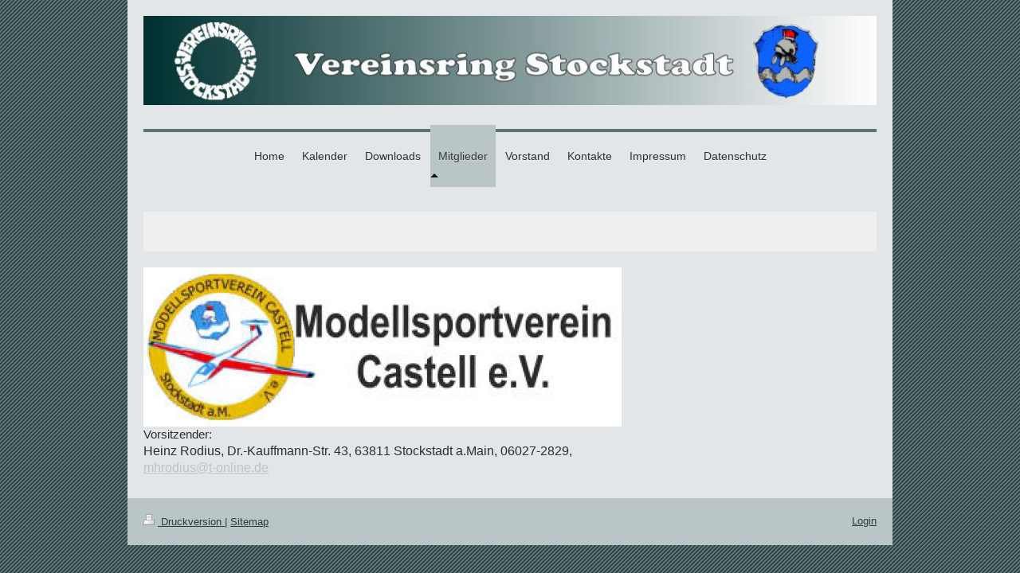

--- FILE ---
content_type: text/html; charset=UTF-8
request_url: https://www.vereinsring-stockstadt.de/mitglieder/modellsportverein-castell/
body_size: 6882
content:
<!DOCTYPE html>
<html lang="de"  ><head prefix="og: http://ogp.me/ns# fb: http://ogp.me/ns/fb# business: http://ogp.me/ns/business#">
    <meta http-equiv="Content-Type" content="text/html; charset=utf-8"/>
    <meta name="generator" content="IONOS MyWebsite"/>
        
    <link rel="dns-prefetch" href="//cdn.website-start.de/"/>
    <link rel="dns-prefetch" href="//108.mod.mywebsite-editor.com"/>
    <link rel="dns-prefetch" href="https://108.sb.mywebsite-editor.com/"/>
    <link rel="shortcut icon" href="//cdn.website-start.de/favicon.ico"/>
        <title>Vereinsring Stockstadt - Modellsportverein Castell</title>
    <style type="text/css">@media screen and (max-device-width: 1024px) {.diyw a.switchViewWeb {display: inline !important;}}</style>
    <style type="text/css">@media screen and (min-device-width: 1024px) {
            .mediumScreenDisabled { display:block }
            .smallScreenDisabled { display:block }
        }
        @media screen and (max-device-width: 1024px) { .mediumScreenDisabled { display:none } }
        @media screen and (max-device-width: 568px) { .smallScreenDisabled { display:none } }
                @media screen and (min-width: 1024px) {
            .mobilepreview .mediumScreenDisabled { display:block }
            .mobilepreview .smallScreenDisabled { display:block }
        }
        @media screen and (max-width: 1024px) { .mobilepreview .mediumScreenDisabled { display:none } }
        @media screen and (max-width: 568px) { .mobilepreview .smallScreenDisabled { display:none } }</style>
    <meta name="viewport" content="width=device-width, initial-scale=1, maximum-scale=1, minimal-ui"/>

<meta name="format-detection" content="telephone=no"/>
        <meta name="keywords" content="Über, Wir"/>
            <meta name="description" content="Vereinsring Stockstadt, Stockstadt"/>
            <meta name="robots" content="index,follow"/>
        <link href="//cdn.website-start.de/templates/2112/style.css?1763478093678" rel="stylesheet" type="text/css"/>
    <link href="https://www.vereinsring-stockstadt.de/s/style/theming.css?1707305138" rel="stylesheet" type="text/css"/>
    <link href="//cdn.website-start.de/app/cdn/min/group/web.css?1763478093678" rel="stylesheet" type="text/css"/>
<link href="//cdn.website-start.de/app/cdn/min/moduleserver/css/de_DE/common,shoppingbasket?1763478093678" rel="stylesheet" type="text/css"/>
    <link href="//cdn.website-start.de/app/cdn/min/group/mobilenavigation.css?1763478093678" rel="stylesheet" type="text/css"/>
    <link href="https://108.sb.mywebsite-editor.com/app/logstate2-css.php?site=717630732&amp;t=1770087217" rel="stylesheet" type="text/css"/>

<script type="text/javascript">
    /* <![CDATA[ */
var stagingMode = '';
    /* ]]> */
</script>
<script src="https://108.sb.mywebsite-editor.com/app/logstate-js.php?site=717630732&amp;t=1770087217"></script>

    <link href="//cdn.website-start.de/templates/2112/print.css?1763478093678" rel="stylesheet" media="print" type="text/css"/>
    <script type="text/javascript">
    /* <![CDATA[ */
    var systemurl = 'https://108.sb.mywebsite-editor.com/';
    var webPath = '/';
    var proxyName = '';
    var webServerName = 'www.vereinsring-stockstadt.de';
    var sslServerUrl = 'https://www.vereinsring-stockstadt.de';
    var nonSslServerUrl = 'http://www.vereinsring-stockstadt.de';
    var webserverProtocol = 'http://';
    var nghScriptsUrlPrefix = '//108.mod.mywebsite-editor.com';
    var sessionNamespace = 'DIY_SB';
    var jimdoData = {
        cdnUrl:  '//cdn.website-start.de/',
        messages: {
            lightBox: {
    image : 'Bild',
    of: 'von'
}

        },
        isTrial: 0,
        pageId: 920951654    };
    var script_basisID = "717630732";

    diy = window.diy || {};
    diy.web = diy.web || {};

        diy.web.jsBaseUrl = "//cdn.website-start.de/s/build/";

    diy.context = diy.context || {};
    diy.context.type = diy.context.type || 'web';
    /* ]]> */
</script>

<script type="text/javascript" src="//cdn.website-start.de/app/cdn/min/group/web.js?1763478093678" crossorigin="anonymous"></script><script type="text/javascript" src="//cdn.website-start.de/s/build/web.bundle.js?1763478093678" crossorigin="anonymous"></script><script type="text/javascript" src="//cdn.website-start.de/app/cdn/min/group/mobilenavigation.js?1763478093678" crossorigin="anonymous"></script><script src="//cdn.website-start.de/app/cdn/min/moduleserver/js/de_DE/common,shoppingbasket?1763478093678"></script>
<script type="text/javascript" src="https://cdn.website-start.de/proxy/apps/cei7th/resource/dependencies/"></script><script type="text/javascript">
                    if (typeof require !== 'undefined') {
                        require.config({
                            waitSeconds : 10,
                            baseUrl : 'https://cdn.website-start.de/proxy/apps/cei7th/js/'
                        });
                    }
                </script><script type="text/javascript" src="//cdn.website-start.de/app/cdn/min/group/pfcsupport.js?1763478093678" crossorigin="anonymous"></script>    <meta property="og:type" content="business.business"/>
    <meta property="og:url" content="https://www.vereinsring-stockstadt.de/mitglieder/modellsportverein-castell/"/>
    <meta property="og:title" content="Vereinsring Stockstadt - Modellsportverein Castell"/>
            <meta property="og:description" content="Vereinsring Stockstadt, Stockstadt"/>
                <meta property="og:image" content="https://www.vereinsring-stockstadt.de/s/misc/logo.JPG?t=1764929346"/>
        <meta property="business:contact_data:country_name" content="Deutschland"/>
    <meta property="business:contact_data:street_address" content="Untere Kirchgasse 24"/>
    <meta property="business:contact_data:locality" content="Stockstadt"/>
    
    <meta property="business:contact_data:email" content="k.hollstein@vereinsring-stockstadt.de"/>
    <meta property="business:contact_data:postal_code" content="63811"/>
    <meta property="business:contact_data:phone_number" content=" 06027/401784"/>
    
    
</head>


<body class="body diyBgActive  cc-pagemode-default diyfeNoSidebar diy-market-de_DE" data-pageid="920951654" id="page-920951654">
    
    <div class="diyw">
        <!-- master-2 -->
<div class="diyweb">
  
<nav id="diyfeMobileNav" class="diyfeCA diyfeCA2" role="navigation">
    <a title="Navigation aufklappen/zuklappen">Navigation aufklappen/zuklappen</a>
    <ul class="mainNav1"><li class=" hasSubNavigation"><a data-page-id="920951478" href="https://www.vereinsring-stockstadt.de/" class=" level_1"><span>Home</span></a></li><li class=" hasSubNavigation"><a data-page-id="920951592" href="https://www.vereinsring-stockstadt.de/kalender/" class=" level_1"><span>Kalender</span></a><span class="diyfeDropDownSubOpener">&nbsp;</span><div class="diyfeDropDownSubList diyfeCA diyfeCA3"><ul class="mainNav2"><li class=" hasSubNavigation"><a data-page-id="921105285" href="https://www.vereinsring-stockstadt.de/kalender/kalender-2024/" class=" level_2"><span>Kalender 2024</span></a></li><li class=" hasSubNavigation"><a data-page-id="921110641" href="https://www.vereinsring-stockstadt.de/kalender/kalender-2025/" class=" level_2"><span>Kalender 2025</span></a></li><li class=" hasSubNavigation"><a data-page-id="921115085" href="https://www.vereinsring-stockstadt.de/kalender/kalender-2026/" class=" level_2"><span>Kalender 2026</span></a></li><li class=" hasSubNavigation"><a data-page-id="921099069" href="https://www.vereinsring-stockstadt.de/kalender/alle-termine/" class=" level_2"><span>Alle Termine</span></a></li><li class=" hasSubNavigation"><a data-page-id="920959191" href="https://www.vereinsring-stockstadt.de/kalender/termine-fahnenabordnungen/" class=" level_2"><span>Termine Fahnenabordnungen</span></a></li><li class=" hasSubNavigation"><a data-page-id="920959192" href="https://www.vereinsring-stockstadt.de/kalender/ferienkalender-bayern/" class=" level_2"><span>Ferienkalender Bayern</span></a></li></ul></div></li><li class=" hasSubNavigation"><a data-page-id="920951629" href="https://www.vereinsring-stockstadt.de/downloads/" class=" level_1"><span>Downloads</span></a><span class="diyfeDropDownSubOpener">&nbsp;</span><div class="diyfeDropDownSubList diyfeCA diyfeCA3"><ul class="mainNav2"><li class=" hasSubNavigation"><a data-page-id="920962677" href="https://www.vereinsring-stockstadt.de/downloads/aktuelle-downloads/" class=" level_2"><span>Aktuelle Downloads</span></a></li><li class=" hasSubNavigation"><a data-page-id="920951631" href="https://www.vereinsring-stockstadt.de/downloads/downloads-veranstaltungs-themen/" class=" level_2"><span>Downloads Veranstaltungs Themen</span></a></li><li class=" hasSubNavigation"><a data-page-id="920951634" href="https://www.vereinsring-stockstadt.de/downloads/downloads-vereinsring-themen/" class=" level_2"><span>Downloads Vereinsring Themen</span></a></li></ul></div></li><li class="parent hasSubNavigation"><a data-page-id="920951637" href="https://www.vereinsring-stockstadt.de/mitglieder/" class="parent level_1"><span>Mitglieder</span></a><span class="diyfeDropDownSubOpener">&nbsp;</span><div class="diyfeDropDownSubList diyfeCA diyfeCA3"><ul class="mainNav2"><li class=" hasSubNavigation"><a data-page-id="920987526" href="https://www.vereinsring-stockstadt.de/mitglieder/infos-aus-den-vereinen/" class=" level_2"><span>Infos aus den Vereinen</span></a></li><li class=" hasSubNavigation"><a data-page-id="920951639" href="https://www.vereinsring-stockstadt.de/mitglieder/arbeiter-gesang-verein/" class=" level_2"><span>Arbeiter Gesang Verein</span></a></li><li class=" hasSubNavigation"><a data-page-id="921090465" href="https://www.vereinsring-stockstadt.de/mitglieder/arbeiterwohlfahrt/" class=" level_2"><span>Arbeiterwohlfahrt</span></a></li><li class=" hasSubNavigation"><a data-page-id="920951640" href="https://www.vereinsring-stockstadt.de/mitglieder/angelsportverein/" class=" level_2"><span>Angelsportverein</span></a></li><li class=" hasSubNavigation"><a data-page-id="920951641" href="https://www.vereinsring-stockstadt.de/mitglieder/badmintonvereinigung/" class=" level_2"><span>Badmintonvereinigung</span></a></li><li class=" hasSubNavigation"><a data-page-id="920951642" href="https://www.vereinsring-stockstadt.de/mitglieder/brk-bereitschaft/" class=" level_2"><span>BRK Bereitschaft</span></a></li><li class=" hasSubNavigation"><a data-page-id="920951643" href="https://www.vereinsring-stockstadt.de/mitglieder/brk-wasserwacht/" class=" level_2"><span>BRK Wasserwacht</span></a></li><li class=" hasSubNavigation"><a data-page-id="920951644" href="https://www.vereinsring-stockstadt.de/mitglieder/csu-ortsverband/" class=" level_2"><span>CSU Ortsverband</span></a></li><li class=" hasSubNavigation"><a data-page-id="920987525" href="https://www.vereinsring-stockstadt.de/mitglieder/ev-st-markusgemeinde/" class=" level_2"><span>Ev. St.Markusgemeinde</span></a></li><li class=" hasSubNavigation"><a data-page-id="921099288" href="https://www.vereinsring-stockstadt.de/mitglieder/förderverein-leonharduskirche/" class=" level_2"><span>Förderverein Leonharduskirche</span></a></li><li class=" hasSubNavigation"><a data-page-id="921093833" href="https://www.vereinsring-stockstadt.de/mitglieder/förderverein-ministranten/" class=" level_2"><span>Förderverein Ministranten</span></a></li><li class=" hasSubNavigation"><a data-page-id="920951646" href="https://www.vereinsring-stockstadt.de/mitglieder/freie-wähler/" class=" level_2"><span>Freie Wähler</span></a></li><li class=" hasSubNavigation"><a data-page-id="920951647" href="https://www.vereinsring-stockstadt.de/mitglieder/feuerwehrkapelle/" class=" level_2"><span>Feuerwehrkapelle</span></a></li><li class=" hasSubNavigation"><a data-page-id="921009970" href="https://www.vereinsring-stockstadt.de/mitglieder/frauen-union/" class=" level_2"><span>Frauen Union</span></a></li><li class=" hasSubNavigation"><a data-page-id="920951648" href="https://www.vereinsring-stockstadt.de/mitglieder/freiwillige-feuerwehr/" class=" level_2"><span>Freiwillige Feuerwehr</span></a></li><li class=" hasSubNavigation"><a data-page-id="920951649" href="https://www.vereinsring-stockstadt.de/mitglieder/geflügelzucht-verein/" class=" level_2"><span>Geflügelzucht Verein</span></a></li><li class=" hasSubNavigation"><a data-page-id="920951671" href="https://www.vereinsring-stockstadt.de/mitglieder/gersprenz-bazis/" class=" level_2"><span>Gersprenz Bazis</span></a></li><li class=" hasSubNavigation"><a data-page-id="920951650" href="https://www.vereinsring-stockstadt.de/mitglieder/handballclub/" class=" level_2"><span>Handballclub</span></a></li><li class=" hasSubNavigation"><a data-page-id="920951651" href="https://www.vereinsring-stockstadt.de/mitglieder/heimat-und-geschichtsver/" class=" level_2"><span>Heimat und Geschichtsver.</span></a></li><li class=" hasSubNavigation"><a data-page-id="920951652" href="https://www.vereinsring-stockstadt.de/mitglieder/junge-union/" class=" level_2"><span>Junge Union</span></a></li><li class=" hasSubNavigation"><a data-page-id="921080059" href="https://www.vereinsring-stockstadt.de/mitglieder/katholische-kirchengemeinde/" class=" level_2"><span>Katholische Kirchengemeinde</span></a></li><li class=" hasSubNavigation"><a data-page-id="921093832" href="https://www.vereinsring-stockstadt.de/mitglieder/kultur-und-naturschutz/" class=" level_2"><span>Kultur und Naturschutz</span></a></li><li class="current hasSubNavigation"><a data-page-id="920951654" href="https://www.vereinsring-stockstadt.de/mitglieder/modellsportverein-castell/" class="current level_2"><span>Modellsportverein Castell</span></a></li><li class=" hasSubNavigation"><a data-page-id="920951638" href="https://www.vereinsring-stockstadt.de/mitglieder/motorradclub/" class=" level_2"><span>Motorradclub</span></a></li><li class=" hasSubNavigation"><a data-page-id="920951655" href="https://www.vereinsring-stockstadt.de/mitglieder/obst-und-gartenbauver/" class=" level_2"><span>Obst- und Gartenbauver.</span></a></li><li class=" hasSubNavigation"><a data-page-id="920951656" href="https://www.vereinsring-stockstadt.de/mitglieder/partnerschaftskomitee/" class=" level_2"><span>Partnerschaftskomitee</span></a></li><li class=" hasSubNavigation"><a data-page-id="920951657" href="https://www.vereinsring-stockstadt.de/mitglieder/radsportverein/" class=" level_2"><span>Radsportverein</span></a></li><li class=" hasSubNavigation"><a data-page-id="920951659" href="https://www.vereinsring-stockstadt.de/mitglieder/schachfreunde/" class=" level_2"><span>Schachfreunde</span></a></li><li class=" hasSubNavigation"><a data-page-id="920951660" href="https://www.vereinsring-stockstadt.de/mitglieder/schützenverein/" class=" level_2"><span>Schützenverein</span></a></li><li class=" hasSubNavigation"><a data-page-id="920951662" href="https://www.vereinsring-stockstadt.de/mitglieder/schwimmverein-delphin/" class=" level_2"><span>Schwimmverein Delphin</span></a></li><li class=" hasSubNavigation"><a data-page-id="920951665" href="https://www.vereinsring-stockstadt.de/mitglieder/silent-arrows/" class=" level_2"><span>Silent Arrows</span></a></li><li class=" hasSubNavigation"><a data-page-id="920951666" href="https://www.vereinsring-stockstadt.de/mitglieder/ski-club/" class=" level_2"><span>Ski Club</span></a></li><li class=" hasSubNavigation"><a data-page-id="920951667" href="https://www.vereinsring-stockstadt.de/mitglieder/spd-ortsverein/" class=" level_2"><span>SPD Ortsverein</span></a></li><li class=" hasSubNavigation"><a data-page-id="920951668" href="https://www.vereinsring-stockstadt.de/mitglieder/sportverein-1923/" class=" level_2"><span>Sportverein 1923</span></a></li><li class=" hasSubNavigation"><a data-page-id="920951670" href="https://www.vereinsring-stockstadt.de/mitglieder/steckster-8751/" class=" level_2"><span>Steckster 8751</span></a></li><li class=" hasSubNavigation"><a data-page-id="920951672" href="https://www.vereinsring-stockstadt.de/mitglieder/turngemeinde/" class=" level_2"><span>Turngemeinde</span></a></li><li class=" hasSubNavigation"><a data-page-id="920951673" href="https://www.vereinsring-stockstadt.de/mitglieder/tischtennis-club/" class=" level_2"><span>Tischtennis Club</span></a></li></ul></div></li><li class=" hasSubNavigation"><a data-page-id="920951608" href="https://www.vereinsring-stockstadt.de/vorstand/" class=" level_1"><span>Vorstand</span></a></li><li class=" hasSubNavigation"><a data-page-id="920951479" href="https://www.vereinsring-stockstadt.de/kontakte/" class=" level_1"><span>Kontakte</span></a></li><li class=" hasSubNavigation"><a data-page-id="921046773" href="https://www.vereinsring-stockstadt.de/impressum/" class=" level_1"><span>Impressum</span></a></li><li class=" hasSubNavigation"><a data-page-id="921046772" href="https://www.vereinsring-stockstadt.de/datenschutz/" class=" level_1"><span>Datenschutz</span></a></li></ul></nav>
  <div class="diywebLogoNav">
    <div class="diywebLiveArea">
      <div class="diywebMainGutter">
        <div class="diyfeGridGroup diyfeCA diyfeCA1">
          <div class="diywebLogo diyfeGE">
            <div class="diywebGutter">
              
    <style type="text/css" media="all">
        /* <![CDATA[ */
                .diyw #website-logo {
            text-align: center !important;
                        padding: 0px 0;
                    }
        
                /* ]]> */
    </style>

    <div id="website-logo">
            <a href="https://www.vereinsring-stockstadt.de/"><img class="website-logo-image" width="929" src="https://www.vereinsring-stockstadt.de/s/misc/logo.JPG?t=1764929346" alt=""/></a>

            
            </div>


            </div>
          </div>
          <div class="diywebNav diywebNavMain diyfeCA2 diywebNav1 diywebNavHorizontal diyfeGE">
            <div id="diywebAppContainer1st"></div>
            <div class="diywebGutter">
              <div class="webnavigation"><ul id="mainNav1" class="mainNav1"><li class="navTopItemGroup_1"><a data-page-id="920951478" href="https://www.vereinsring-stockstadt.de/" class="level_1"><span>Home</span></a></li><li class="navTopItemGroup_2"><a data-page-id="920951592" href="https://www.vereinsring-stockstadt.de/kalender/" class="level_1"><span>Kalender</span></a></li><li class="navTopItemGroup_3"><a data-page-id="920951629" href="https://www.vereinsring-stockstadt.de/downloads/" class="level_1"><span>Downloads</span></a></li><li class="navTopItemGroup_4"><a data-page-id="920951637" href="https://www.vereinsring-stockstadt.de/mitglieder/" class="parent level_1"><span>Mitglieder</span></a></li><li class="navTopItemGroup_5"><a data-page-id="920951608" href="https://www.vereinsring-stockstadt.de/vorstand/" class="level_1"><span>Vorstand</span></a></li><li class="navTopItemGroup_6"><a data-page-id="920951479" href="https://www.vereinsring-stockstadt.de/kontakte/" class="level_1"><span>Kontakte</span></a></li><li class="navTopItemGroup_7"><a data-page-id="921046773" href="https://www.vereinsring-stockstadt.de/impressum/" class="level_1"><span>Impressum</span></a></li><li class="navTopItemGroup_8"><a data-page-id="921046772" href="https://www.vereinsring-stockstadt.de/datenschutz/" class="level_1"><span>Datenschutz</span></a></li></ul></div>
            </div>
          </div>
      </div>
      </div>
    </div>
  </div>
  <div class="diywebEmotionHeader">
    <div class="diywebLiveArea">
      <div class="diywebMainGutter">
        <div class="diyfeGE">
          <div class="diywebGutter">
            
<style type="text/css" media="all">
.diyw div#emotion-header {
        max-width: 920px;
        max-height: 50px;
                background: #EEEEEE;
    }

.diyw div#emotion-header-title-bg {
    left: 0%;
    top: 20%;
    width: 100%;
    height: 15%;

    background-color: #FFFFFF;
    opacity: 0.50;
    filter: alpha(opacity = 50);
    display: none;}

.diyw div#emotion-header strong#emotion-header-title {
    left: 20%;
    top: 20%;
    color: #000000;
    display: none;    font: normal normal 24px/120% Helvetica, 'Helvetica Neue', 'Trebuchet MS', sans-serif;
}

.diyw div#emotion-no-bg-container{
    max-height: 50px;
}

.diyw div#emotion-no-bg-container .emotion-no-bg-height {
    margin-top: 5.43%;
}
</style>
<div id="emotion-header" data-action="loadView" data-params="active" data-imagescount="0">
            <img src="https://www.vereinsring-stockstadt.de/s/img/emotionheader.gif?1514950796.920px.50px" id="emotion-header-img" alt=""/>
            
        <div id="ehSlideshowPlaceholder">
            <div id="ehSlideShow">
                <div class="slide-container">
                                </div>
            </div>
        </div>


        <script type="text/javascript">
        //<![CDATA[
                diy.module.emotionHeader.slideShow.init({ slides: [] });
        //]]>
        </script>

    
    
    
    
    
    <script type="text/javascript">
    //<![CDATA[
    (function ($) {
        function enableSvgTitle() {
                        var titleSvg = $('svg#emotion-header-title-svg'),
                titleHtml = $('#emotion-header-title'),
                emoWidthAbs = 920,
                emoHeightAbs = 50,
                offsetParent,
                titlePosition,
                svgBoxWidth,
                svgBoxHeight;

                        if (titleSvg.length && titleHtml.length) {
                offsetParent = titleHtml.offsetParent();
                titlePosition = titleHtml.position();
                svgBoxWidth = titleHtml.width();
                svgBoxHeight = titleHtml.height();

                                titleSvg.get(0).setAttribute('viewBox', '0 0 ' + svgBoxWidth + ' ' + svgBoxHeight);
                titleSvg.css({
                   left: Math.roundTo(100 * titlePosition.left / offsetParent.width(), 3) + '%',
                   top: Math.roundTo(100 * titlePosition.top / offsetParent.height(), 3) + '%',
                   width: Math.roundTo(100 * svgBoxWidth / emoWidthAbs, 3) + '%',
                   height: Math.roundTo(100 * svgBoxHeight / emoHeightAbs, 3) + '%'
                });

                titleHtml.css('visibility','hidden');
                titleSvg.css('visibility','visible');
            }
        }

        
            var posFunc = function($, overrideSize) {
                var elems = [], containerWidth, containerHeight;
                                    elems.push({
                        selector: '#emotion-header-title',
                        overrideSize: true,
                        horPos: 25.08,
                        vertPos: 21.51                    });
                    lastTitleWidth = $('#emotion-header-title').width();
                                                elems.push({
                    selector: '#emotion-header-title-bg',
                    horPos: 0,
                    vertPos: 23.53                });
                                
                containerWidth = parseInt('920');
                containerHeight = parseInt('50');

                for (var i = 0; i < elems.length; ++i) {
                    var el = elems[i],
                        $el = $(el.selector),
                        pos = {
                            left: el.horPos,
                            top: el.vertPos
                        };
                    if (!$el.length) continue;
                    var anchorPos = $el.anchorPosition();
                    anchorPos.$container = $('#emotion-header');

                    if (overrideSize === true || el.overrideSize === true) {
                        anchorPos.setContainerSize(containerWidth, containerHeight);
                    } else {
                        anchorPos.setContainerSize(null, null);
                    }

                    var pxPos = anchorPos.fromAnchorPosition(pos),
                        pcPos = anchorPos.toPercentPosition(pxPos);

                    var elPos = {};
                    if (!isNaN(parseFloat(pcPos.top)) && isFinite(pcPos.top)) {
                        elPos.top = pcPos.top + '%';
                    }
                    if (!isNaN(parseFloat(pcPos.left)) && isFinite(pcPos.left)) {
                        elPos.left = pcPos.left + '%';
                    }
                    $el.css(elPos);
                }

                // switch to svg title
                enableSvgTitle();
            };

                        var $emotionImg = jQuery('#emotion-header-img');
            if ($emotionImg.length > 0) {
                // first position the element based on stored size
                posFunc(jQuery, true);

                // trigger reposition using the real size when the element is loaded
                var ehLoadEvTriggered = false;
                $emotionImg.one('load', function(){
                    posFunc(jQuery);
                    ehLoadEvTriggered = true;
                                        diy.module.emotionHeader.slideShow.start();
                                    }).each(function() {
                                        if(this.complete || typeof this.complete === 'undefined') {
                        jQuery(this).load();
                    }
                });

                                noLoadTriggeredTimeoutId = setTimeout(function() {
                    if (!ehLoadEvTriggered) {
                        posFunc(jQuery);
                    }
                    window.clearTimeout(noLoadTriggeredTimeoutId)
                }, 5000);//after 5 seconds
            } else {
                jQuery(function(){
                    posFunc(jQuery);
                });
            }

                        if (jQuery.isBrowser && jQuery.isBrowser.ie8) {
                var longTitleRepositionCalls = 0;
                longTitleRepositionInterval = setInterval(function() {
                    if (lastTitleWidth > 0 && lastTitleWidth != jQuery('#emotion-header-title').width()) {
                        posFunc(jQuery);
                    }
                    longTitleRepositionCalls++;
                    // try this for 5 seconds
                    if (longTitleRepositionCalls === 5) {
                        window.clearInterval(longTitleRepositionInterval);
                    }
                }, 1000);//each 1 second
            }

            }(jQuery));
    //]]>
    </script>

    </div>

          </div>
        </div>
      </div>
    </div>
  </div>
  <div class="diywebContent">
    <div class="diywebLiveArea">
      <div class="diywebMainGutter">
        <div class="diyfeGridGroup diyfeCA diyfeCA1">
          <div class="diywebMain diyfeGE">
              
        <div id="content_area">
        	<div id="content_start"></div>
        	
        
        <div id="matrix_1025670934" class="sortable-matrix" data-matrixId="1025670934"><div class="n module-type-imageSubtitle diyfeLiveArea "> <div class="clearover imageSubtitle" id="imageSubtitle-5807394860">
    <div class="align-container align-left" style="max-width: 600px">
        <a class="imagewrapper" href="https://www.vereinsring-stockstadt.de/s/cc_images/teaserbox_2470916135.jpg?t=1523149964" rel="lightbox[5807394860]">
            <img id="image_2470916135" src="https://www.vereinsring-stockstadt.de/s/cc_images/cache_2470916135.jpg?t=1523149964" alt="" style="max-width: 600px; height:auto"/>
        </a>

        
    </div>

</div>

<script type="text/javascript">
//<![CDATA[
jQuery(function($) {
    var $target = $('#imageSubtitle-5807394860');

    if ($.fn.swipebox && Modernizr.touch) {
        $target
            .find('a[rel*="lightbox"]')
            .addClass('swipebox')
            .swipebox();
    } else {
        $target.tinyLightbox({
            item: 'a[rel*="lightbox"]',
            cycle: false,
            hideNavigation: true
        });
    }
});
//]]>
</script>
 </div><div class="n module-type-text diyfeLiveArea "> <p>Vorsitzender:</p>
<p><span style="font-family:arial,sans-serif;"><span style="font-size:12.0pt;">Heinz Rodius, Dr.-Kauffmann-Str. 43, 63811 Stockstadt a.Main, 06027-2829,</span></span></p>
<p><a href="mailto:mhrodius@t-online.de"><span style="font-family:arial,sans-serif;"><span style="font-size:12.0pt;">mhrodius@t-online.de</span></span></a></p> </div></div>
        
        
        </div>
          </div>
          <div class="diywebSecondary diyfeGE diyfeCA diyfeCA3">
            <div class="diywebGutter">
              <div class="diywebNav diywebNav23 diywebHideOnSmall">
                <div class="diyfeGE">
                    <div class="webnavigation"><ul id="mainNav2" class="mainNav2"><li class="navTopItemGroup_0"><a data-page-id="920987526" href="https://www.vereinsring-stockstadt.de/mitglieder/infos-aus-den-vereinen/" class="level_2"><span>Infos aus den Vereinen</span></a></li><li class="navTopItemGroup_0"><a data-page-id="920951639" href="https://www.vereinsring-stockstadt.de/mitglieder/arbeiter-gesang-verein/" class="level_2"><span>Arbeiter Gesang Verein</span></a></li><li class="navTopItemGroup_0"><a data-page-id="921090465" href="https://www.vereinsring-stockstadt.de/mitglieder/arbeiterwohlfahrt/" class="level_2"><span>Arbeiterwohlfahrt</span></a></li><li class="navTopItemGroup_0"><a data-page-id="920951640" href="https://www.vereinsring-stockstadt.de/mitglieder/angelsportverein/" class="level_2"><span>Angelsportverein</span></a></li><li class="navTopItemGroup_0"><a data-page-id="920951641" href="https://www.vereinsring-stockstadt.de/mitglieder/badmintonvereinigung/" class="level_2"><span>Badmintonvereinigung</span></a></li><li class="navTopItemGroup_0"><a data-page-id="920951642" href="https://www.vereinsring-stockstadt.de/mitglieder/brk-bereitschaft/" class="level_2"><span>BRK Bereitschaft</span></a></li><li class="navTopItemGroup_0"><a data-page-id="920951643" href="https://www.vereinsring-stockstadt.de/mitglieder/brk-wasserwacht/" class="level_2"><span>BRK Wasserwacht</span></a></li><li class="navTopItemGroup_0"><a data-page-id="920951644" href="https://www.vereinsring-stockstadt.de/mitglieder/csu-ortsverband/" class="level_2"><span>CSU Ortsverband</span></a></li><li class="navTopItemGroup_0"><a data-page-id="920987525" href="https://www.vereinsring-stockstadt.de/mitglieder/ev-st-markusgemeinde/" class="level_2"><span>Ev. St.Markusgemeinde</span></a></li><li class="navTopItemGroup_0"><a data-page-id="921099288" href="https://www.vereinsring-stockstadt.de/mitglieder/förderverein-leonharduskirche/" class="level_2"><span>Förderverein Leonharduskirche</span></a></li><li class="navTopItemGroup_0"><a data-page-id="921093833" href="https://www.vereinsring-stockstadt.de/mitglieder/förderverein-ministranten/" class="level_2"><span>Förderverein Ministranten</span></a></li><li class="navTopItemGroup_0"><a data-page-id="920951646" href="https://www.vereinsring-stockstadt.de/mitglieder/freie-wähler/" class="level_2"><span>Freie Wähler</span></a></li><li class="navTopItemGroup_0"><a data-page-id="920951647" href="https://www.vereinsring-stockstadt.de/mitglieder/feuerwehrkapelle/" class="level_2"><span>Feuerwehrkapelle</span></a></li><li class="navTopItemGroup_0"><a data-page-id="921009970" href="https://www.vereinsring-stockstadt.de/mitglieder/frauen-union/" class="level_2"><span>Frauen Union</span></a></li><li class="navTopItemGroup_0"><a data-page-id="920951648" href="https://www.vereinsring-stockstadt.de/mitglieder/freiwillige-feuerwehr/" class="level_2"><span>Freiwillige Feuerwehr</span></a></li><li class="navTopItemGroup_0"><a data-page-id="920951649" href="https://www.vereinsring-stockstadt.de/mitglieder/geflügelzucht-verein/" class="level_2"><span>Geflügelzucht Verein</span></a></li><li class="navTopItemGroup_0"><a data-page-id="920951671" href="https://www.vereinsring-stockstadt.de/mitglieder/gersprenz-bazis/" class="level_2"><span>Gersprenz Bazis</span></a></li><li class="navTopItemGroup_0"><a data-page-id="920951650" href="https://www.vereinsring-stockstadt.de/mitglieder/handballclub/" class="level_2"><span>Handballclub</span></a></li><li class="navTopItemGroup_0"><a data-page-id="920951651" href="https://www.vereinsring-stockstadt.de/mitglieder/heimat-und-geschichtsver/" class="level_2"><span>Heimat und Geschichtsver.</span></a></li><li class="navTopItemGroup_0"><a data-page-id="920951652" href="https://www.vereinsring-stockstadt.de/mitglieder/junge-union/" class="level_2"><span>Junge Union</span></a></li><li class="navTopItemGroup_0"><a data-page-id="921080059" href="https://www.vereinsring-stockstadt.de/mitglieder/katholische-kirchengemeinde/" class="level_2"><span>Katholische Kirchengemeinde</span></a></li><li class="navTopItemGroup_0"><a data-page-id="921093832" href="https://www.vereinsring-stockstadt.de/mitglieder/kultur-und-naturschutz/" class="level_2"><span>Kultur und Naturschutz</span></a></li><li class="navTopItemGroup_0"><a data-page-id="920951654" href="https://www.vereinsring-stockstadt.de/mitglieder/modellsportverein-castell/" class="current level_2"><span>Modellsportverein Castell</span></a></li><li class="navTopItemGroup_0"><a data-page-id="920951638" href="https://www.vereinsring-stockstadt.de/mitglieder/motorradclub/" class="level_2"><span>Motorradclub</span></a></li><li class="navTopItemGroup_0"><a data-page-id="920951655" href="https://www.vereinsring-stockstadt.de/mitglieder/obst-und-gartenbauver/" class="level_2"><span>Obst- und Gartenbauver.</span></a></li><li class="navTopItemGroup_0"><a data-page-id="920951656" href="https://www.vereinsring-stockstadt.de/mitglieder/partnerschaftskomitee/" class="level_2"><span>Partnerschaftskomitee</span></a></li><li class="navTopItemGroup_0"><a data-page-id="920951657" href="https://www.vereinsring-stockstadt.de/mitglieder/radsportverein/" class="level_2"><span>Radsportverein</span></a></li><li class="navTopItemGroup_0"><a data-page-id="920951659" href="https://www.vereinsring-stockstadt.de/mitglieder/schachfreunde/" class="level_2"><span>Schachfreunde</span></a></li><li class="navTopItemGroup_0"><a data-page-id="920951660" href="https://www.vereinsring-stockstadt.de/mitglieder/schützenverein/" class="level_2"><span>Schützenverein</span></a></li><li class="navTopItemGroup_0"><a data-page-id="920951662" href="https://www.vereinsring-stockstadt.de/mitglieder/schwimmverein-delphin/" class="level_2"><span>Schwimmverein Delphin</span></a></li><li class="navTopItemGroup_0"><a data-page-id="920951665" href="https://www.vereinsring-stockstadt.de/mitglieder/silent-arrows/" class="level_2"><span>Silent Arrows</span></a></li><li class="navTopItemGroup_0"><a data-page-id="920951666" href="https://www.vereinsring-stockstadt.de/mitglieder/ski-club/" class="level_2"><span>Ski Club</span></a></li><li class="navTopItemGroup_0"><a data-page-id="920951667" href="https://www.vereinsring-stockstadt.de/mitglieder/spd-ortsverein/" class="level_2"><span>SPD Ortsverein</span></a></li><li class="navTopItemGroup_0"><a data-page-id="920951668" href="https://www.vereinsring-stockstadt.de/mitglieder/sportverein-1923/" class="level_2"><span>Sportverein 1923</span></a></li><li class="navTopItemGroup_0"><a data-page-id="920951670" href="https://www.vereinsring-stockstadt.de/mitglieder/steckster-8751/" class="level_2"><span>Steckster 8751</span></a></li><li class="navTopItemGroup_0"><a data-page-id="920951672" href="https://www.vereinsring-stockstadt.de/mitglieder/turngemeinde/" class="level_2"><span>Turngemeinde</span></a></li><li class="navTopItemGroup_0"><a data-page-id="920951673" href="https://www.vereinsring-stockstadt.de/mitglieder/tischtennis-club/" class="level_2"><span>Tischtennis Club</span></a></li></ul></div>
                </div>
              </div>
              <div class="diywebSidebar">
                <div class="diyfeGE">
                    
                </div>
              </div>
            </div>
          </div>
        </div>
      </div>
    </div>
  </div>
  <div class="diywebFooter">
    <div class="diywebLiveArea">
      <div class="diywebMainGutter">
        <div class="diyfeGE diywebPull diyfeCA diyfeCA4">
          <div class="diywebGutter">
            <div id="contentfooter">
    <div class="leftrow">
                        <a rel="nofollow" href="javascript:window.print();">
                    <img class="inline" height="14" width="18" src="//cdn.website-start.de/s/img/cc/printer.gif" alt=""/>
                    Druckversion                </a> <span class="footer-separator">|</span>
                <a href="https://www.vereinsring-stockstadt.de/sitemap/">Sitemap</a>
            </div>
    <script type="text/javascript">
        window.diy.ux.Captcha.locales = {
            generateNewCode: 'Neuen Code generieren',
            enterCode: 'Bitte geben Sie den Code ein'
        };
        window.diy.ux.Cap2.locales = {
            generateNewCode: 'Neuen Code generieren',
            enterCode: 'Bitte geben Sie den Code ein'
        };
    </script>
    <div class="rightrow">
                    <span class="loggedout">
                <a rel="nofollow" id="login" href="https://login.1and1-editor.com/717630732/www.vereinsring-stockstadt.de/de?pageId=920951654">
                    Login                </a>
            </span>
                <p><a class="diyw switchViewWeb" href="javascript:switchView('desktop');">Webansicht</a><a class="diyw switchViewMobile" href="javascript:switchView('mobile');">Mobile-Ansicht</a></p>
                <span class="loggedin">
            <a rel="nofollow" id="logout" href="https://108.sb.mywebsite-editor.com/app/cms/logout.php">Logout</a> <span class="footer-separator">|</span>
            <a rel="nofollow" id="edit" href="https://108.sb.mywebsite-editor.com/app/717630732/920951654/">Seite bearbeiten</a>
        </span>
    </div>
</div>
            <div id="loginbox" class="hidden">
                <script type="text/javascript">
                    /* <![CDATA[ */
                    function forgotpw_popup() {
                        var url = 'https://passwort.1und1.de/xml/request/RequestStart';
                        fenster = window.open(url, "fenster1", "width=600,height=400,status=yes,scrollbars=yes,resizable=yes");
                        // IE8 doesn't return the window reference instantly or at all.
                        // It may appear the call failed and fenster is null
                        if (fenster && fenster.focus) {
                            fenster.focus();
                        }
                    }
                    /* ]]> */
                </script>
                                <img class="logo" src="//cdn.website-start.de/s/img/logo.gif" alt="IONOS" title="IONOS"/>

                <div id="loginboxOuter"></div>
            </div>
        

          </div>
        </div>
      </div>
    </div>
  </div>
</div>    </div>

    
    </body>


<!-- rendered at Fri, 05 Dec 2025 11:09:06 +0100 -->
</html>
